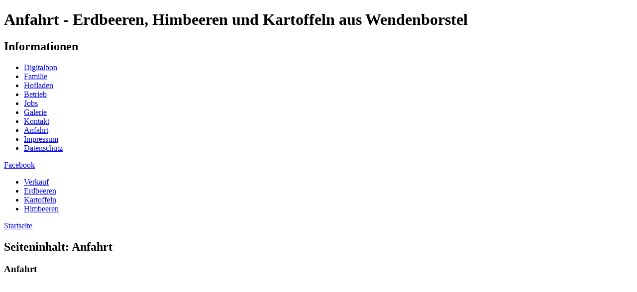

--- FILE ---
content_type: text/html; charset=UTF-8
request_url: https://www.erdbeeren-aus-wendenborstel.de/de/anfahrt
body_size: 1989
content:
<!DOCTYPE html>
<html lang="de">

<head>
<meta charset="utf-8" />
<meta name="viewport" content="width=device-width, initial-scale=1.0" />

<title>Anfahrt - Erdbeeren, Himbeeren und Kartoffeln aus Wendenborstel</title>
<meta name="robots" content="index,follow" />
<meta name="author" content="Stute" />
<meta name="description" content="Unser Familienbetrieb ist in der Region für seine hochwertigen Produkte  bekannt. So stehen im Vordergrund unserer Produktion immer hohe Qualität und  der ausgezeichnete Geschmack aller Produkte. Sowohl gesunder, kontrollierter Anbau, sorgfältige Pflege und schonende Aufbereitung und Verarbeitung sind dabei selbstverständlich." />
<meta name="keywords" content="Familienbetrieb, Erdbeerhof, Stute, Erdbeere, Erdbeer, Erdbeeren, Beeren, Beere, Beerenobst, Obstbau, Kartoffeln, Kartoffel, Kartoffelhof, Rezepte, Anbau, Daroyal, Darselect, Elsanta, Korona, Sonata, Florence, Asia, Annabelle, Leyla, Cilena, Granola, Princess, Belana, Filea, Wendenborstel, Steimbke, Hofladen, Ausbildung, Landwirtschaft, Ackerbau, Biogas" />

<link rel="shortcut icon" href="/favicon.ico" type="image/ico" />
<link rel="icon" href="/favicon.ico" type="image/ico" />

<link rel="stylesheet" href="/basic/stylesheet1454194800" type="text/css" />
</head>

<body>
  <h1>Anfahrt - Erdbeeren, Himbeeren und Kartoffeln aus Wendenborstel</h1>
  <div id="head" class="scroll sr">
    <div class="box">
      <div id="head-info">
        <h2>Informationen</h2>
<ul id="navigation-6"><li><a href="https://wendenborstel.wiberry.me/receipts/" title="Digitalbon">Digitalbon</a></li><li><a href="/de/familie" title="Familie">Familie</a></li><li><a href="/de/hofladen" title="Hofladen">Hofladen</a></li><li><a href="/de/betrieb" title="Betrieb">Betrieb</a></li><li><a href="/de/jobs" title="Jobs">Jobs</a></li><li><a href="/de/galerie" title="Galerie">Galerie</a></li><li><a href="/de/kontakt" title="Kontakt">Kontakt</a></li><li class="aktiv"><a href="/de/anfahrt" title="Anfahrt">Anfahrt</a></li><li><a href="/de/impressum" title="Impressum">Impressum</a></li><li class="last"><a href="/de/datenschutz" title="Datenschutz">Datenschutz</a></li></ul>        <a href="https://www.facebook.com/pages/Erdbeer-Kartoffelhof-Wendenborstel/153619724694040" id="facebook">Facebook</a>
      </div>
      <div id="head-navigation">
<ul id="navigation-5"><li class="nstandorte"><a href="/de/verkauf" title="Verkauf">Verkauf</a></li><li class="nerdbeeren"><a href="/de/erdbeeren" title="Erdbeeren">Erdbeeren</a></li><li class="nkartoffeln"><a href="/de/kartoffeln" title="Kartoffeln">Kartoffeln</a></li><li class="nhimbeeren last"><a href="/de/himbeeren" title="Himbeeren">Himbeeren</a></li></ul>      </div>
      <a href="/" id="hhome">Startseite</a>
    </div>
  </div>
  <div id="content" class="v1 top">
    <h2>Seiteninhalt: Anfahrt</h2>
    <div id="subnavigation">
    </div>
    <div id="inhalt"><div id="content-site">
<h3>Anfahrt</h3><iframe style="width:100%;height:700px;border:0;" src="https://maps.google.de/maps?ie=UTF8&amp;cid=5080119518058733690&amp;q=Hof+Stute&amp;gl=DE&amp;hl=de&amp;hq=&amp;hnear=&amp;t=m&amp;iwloc=A&amp;ll=52.646477,9.441595&amp;spn=0.006295,0.006295&amp;output=embed"></iframe><p><a href="https://maps.google.de/maps?ie=UTF8&amp;cid=5080119518058733690&amp;q=Hof+Stute&amp;gl=DE&amp;hl=de&amp;hq=&amp;hnear=&amp;t=m&amp;iwloc=A&amp;ll=52.646477,9.441595&amp;spn=0.006295,0.006295&amp;source=embed"><small>Größere Kartenansicht</small></a></p><script type="text/javascript">
var galerie=[["\/images\/galerie\/17\/foto201.big.jpg","Qualit\u00e4t und Frische","direkt vom Hof"]];</script></div>
    </div>
    <div class="clear"></div>
  </div>
  <p id="address" class="box">Alte Dorfstraße 1 · 31634 Steimbke/Wendenborstel · Telefon: 05026 8454 · E-Mail: <a href="mailto:info@erdbeeren-aus-wendenborstel.de">info@erdbeeren-aus-wendenborstel.de</a></p>
  <div id="foot" class="box">
    <div id="produkte">
      <h3>Hof</h3>
<ul id="np-5"><li class="nstandorte"><a href="/de/verkauf" title="Verkauf">Verkauf</a></li><li class="nerdbeeren"><a href="/de/erdbeeren" title="Erdbeeren">Erdbeeren</a></li><li class="nkartoffeln"><a href="/de/kartoffeln" title="Kartoffeln">Kartoffeln</a></li><li class="nhimbeeren last"><a href="/de/himbeeren" title="Himbeeren">Himbeeren</a></li></ul>    </div>
    <div id="info">
      <h3>Information</h3>
<ul id="ni-6"><li><a href="https://wendenborstel.wiberry.me/receipts/" title="Digitalbon">Digitalbon</a></li><li><a href="/de/familie" title="Familie">Familie</a></li><li><a href="/de/hofladen" title="Hofladen">Hofladen</a></li><li><a href="/de/betrieb" title="Betrieb">Betrieb</a></li><li><a href="/de/jobs" title="Jobs">Jobs</a></li><li><a href="/de/galerie" title="Galerie">Galerie</a></li><li><a href="/de/kontakt" title="Kontakt">Kontakt</a></li><li><a href="/de/anfahrt" title="Anfahrt">Anfahrt</a></li><li><a href="/de/impressum" title="Impressum">Impressum</a></li><li class="last"><a href="/de/datenschutz" title="Datenschutz">Datenschutz</a></li></ul>    </div>
  </div>

<script type="text/javascript" src="/basic/javascript1454194800" async></script>
<script type="text/javascript">
  (function(i,s,o,g,r,a,m){i['GoogleAnalyticsObject']=r;i[r]=i[r]||function(){
  (i[r].q=i[r].q||[]).push(arguments)},i[r].l=1*new Date();a=s.createElement(o),
  m=s.getElementsByTagName(o)[0];a.async=1;a.src=g;m.parentNode.insertBefore(a,m)
  })(window,document,'script','//www.google-analytics.com/analytics.js','ga');

  ga('create', 'UA-5433847-46', 'erdbeeren-aus-wendenborstel.de');
  ga('set', 'anonymizeIp', true);
  ga('send', 'pageview');
</script>
</body>
</html>

--- FILE ---
content_type: text/plain
request_url: https://www.google-analytics.com/j/collect?v=1&_v=j102&aip=1&a=1811144313&t=pageview&_s=1&dl=https%3A%2F%2Fwww.erdbeeren-aus-wendenborstel.de%2Fde%2Fanfahrt&ul=en-us%40posix&dt=Anfahrt%20-%20Erdbeeren%2C%20Himbeeren%20und%20Kartoffeln%20aus%20Wendenborstel&sr=1280x720&vp=1280x720&_u=YEBAAAABAAAAACAAI~&jid=668331797&gjid=777112517&cid=366121930.1768932254&tid=UA-5433847-46&_gid=1121618529.1768932254&_r=1&_slc=1&z=1424534401
body_size: -455
content:
2,cG-EQB95KW7Q5